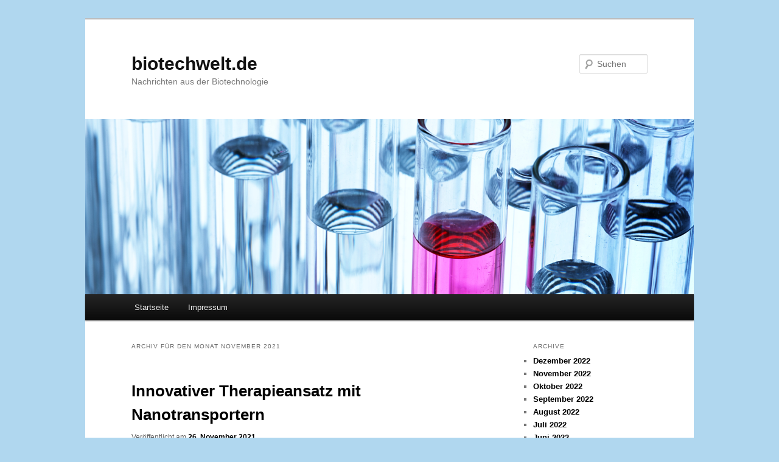

--- FILE ---
content_type: text/html; charset=UTF-8
request_url: http://www.biotechwelt.de/2021/11/
body_size: 6448
content:
<!DOCTYPE html>
<!--[if IE 6]>
<html id="ie6" lang="de-DE" xmlns:fb="http://ogp.me/ns/fb#" xmlns:addthis="http://www.addthis.com/help/api-spec" >
<![endif]-->
<!--[if IE 7]>
<html id="ie7" lang="de-DE" xmlns:fb="http://ogp.me/ns/fb#" xmlns:addthis="http://www.addthis.com/help/api-spec" >
<![endif]-->
<!--[if IE 8]>
<html id="ie8" lang="de-DE" xmlns:fb="http://ogp.me/ns/fb#" xmlns:addthis="http://www.addthis.com/help/api-spec" >
<![endif]-->
<!--[if !(IE 6) | !(IE 7) | !(IE 8)  ]><!-->
<html lang="de-DE" xmlns:fb="http://ogp.me/ns/fb#" xmlns:addthis="http://www.addthis.com/help/api-spec" >
<!--<![endif]-->
<head>
<meta charset="UTF-8" />
<meta name="viewport" content="width=device-width" />
<title>November | 2021 | biotechwelt.de</title>
<link rel="profile" href="http://gmpg.org/xfn/11" />
<link rel="stylesheet" type="text/css" media="all" href="http://www.biotechwelt.de/wp-content/themes/biotechwelt/style.css" />
<link rel="pingback" href="http://www.biotechwelt.de/xmlrpc.php" />
<!--[if lt IE 9]>
<script src="http://www.biotechwelt.de/wp-content/themes/twentyeleven/js/html5.js" type="text/javascript"></script>
<![endif]-->
<link rel='dns-prefetch' href='//s.w.org' />
<link rel="alternate" type="application/rss+xml" title="biotechwelt.de &raquo; Feed" href="http://www.biotechwelt.de/feed/" />
<link rel="alternate" type="application/rss+xml" title="biotechwelt.de &raquo; Kommentar-Feed" href="http://www.biotechwelt.de/comments/feed/" />
		<script type="text/javascript">
			window._wpemojiSettings = {"baseUrl":"https:\/\/s.w.org\/images\/core\/emoji\/2.2.1\/72x72\/","ext":".png","svgUrl":"https:\/\/s.w.org\/images\/core\/emoji\/2.2.1\/svg\/","svgExt":".svg","source":{"concatemoji":"http:\/\/www.biotechwelt.de\/wp-includes\/js\/wp-emoji-release.min.js?ver=4.7.5"}};
			!function(a,b,c){function d(a){var b,c,d,e,f=String.fromCharCode;if(!k||!k.fillText)return!1;switch(k.clearRect(0,0,j.width,j.height),k.textBaseline="top",k.font="600 32px Arial",a){case"flag":return k.fillText(f(55356,56826,55356,56819),0,0),!(j.toDataURL().length<3e3)&&(k.clearRect(0,0,j.width,j.height),k.fillText(f(55356,57331,65039,8205,55356,57096),0,0),b=j.toDataURL(),k.clearRect(0,0,j.width,j.height),k.fillText(f(55356,57331,55356,57096),0,0),c=j.toDataURL(),b!==c);case"emoji4":return k.fillText(f(55357,56425,55356,57341,8205,55357,56507),0,0),d=j.toDataURL(),k.clearRect(0,0,j.width,j.height),k.fillText(f(55357,56425,55356,57341,55357,56507),0,0),e=j.toDataURL(),d!==e}return!1}function e(a){var c=b.createElement("script");c.src=a,c.defer=c.type="text/javascript",b.getElementsByTagName("head")[0].appendChild(c)}var f,g,h,i,j=b.createElement("canvas"),k=j.getContext&&j.getContext("2d");for(i=Array("flag","emoji4"),c.supports={everything:!0,everythingExceptFlag:!0},h=0;h<i.length;h++)c.supports[i[h]]=d(i[h]),c.supports.everything=c.supports.everything&&c.supports[i[h]],"flag"!==i[h]&&(c.supports.everythingExceptFlag=c.supports.everythingExceptFlag&&c.supports[i[h]]);c.supports.everythingExceptFlag=c.supports.everythingExceptFlag&&!c.supports.flag,c.DOMReady=!1,c.readyCallback=function(){c.DOMReady=!0},c.supports.everything||(g=function(){c.readyCallback()},b.addEventListener?(b.addEventListener("DOMContentLoaded",g,!1),a.addEventListener("load",g,!1)):(a.attachEvent("onload",g),b.attachEvent("onreadystatechange",function(){"complete"===b.readyState&&c.readyCallback()})),f=c.source||{},f.concatemoji?e(f.concatemoji):f.wpemoji&&f.twemoji&&(e(f.twemoji),e(f.wpemoji)))}(window,document,window._wpemojiSettings);
		</script>
		<style type="text/css">
img.wp-smiley,
img.emoji {
	display: inline !important;
	border: none !important;
	box-shadow: none !important;
	height: 1em !important;
	width: 1em !important;
	margin: 0 .07em !important;
	vertical-align: -0.1em !important;
	background: none !important;
	padding: 0 !important;
}
</style>

        <style type="text/css">
        .entry img { max-width: 200px; }
        .addthis_.toolbox { margin: 0 0 20px 0; padding: 10px; text-align: right; border: 1px solid #ccc; border-width:1px 0; }

        ul.persons, ul.attachments { padding: 0 !important; }
        ul.persons li, ul.attachments li { list-style: none !important; }
        ul.persons { list-style: none; margin: 0; }
        ul.persons li { float: left; width: 200px; margin: 0 10px 10px 0; }
        ul.persons li ul { list-style: none; margin: 0; padding: 10px; height: 170px; border: 1px solid #ccc; background: #f0f0f0; }

        ul.attachments { list-style: none !important; margin: 0; }
        ul.attachments li { margin: 0 10px 10px 0; }
        ul.attachments li ul { list-style: none; margin: 0; padding: 10px;; }
        ul.attachments li ul .small { font-size: 10px; line-height: 15px; }

        .post .main-image .small { font-size: 10px; line-height: 15px; }

        .entry-title a { color: #1982d1 !important; }
        .entry-title a:hover { text-decoration: underline !important; }

        .pm_disclaimer { margin: 40px 0 0 0; color: #aaa; font-size: 11px; }
        .pm_intro { font-size: 13px; font-weight: bold; padding: 5px 10px; border: 1px solid #ccc; border-width: 1px 0; margin: 10px 0; }

        body.home .article div img { max-width: 300px !important; width:100%; }
        .entry div img { max-width: 1000px !important; width: 100%; }

        #wpadminbar .quicklinks .menupop ul { overflow: scroll; }

        .post-category, li.comments { display: none !important; }

        #comments { display: none; }

        #navigation ul.rss { display: none !important; }

        .socialtoolbar {
            background:#000;position:absolute;width:100%;height:23px;top:0;left:0;margin-bottom:10px;color:#fff;font-size:12px;padding-top:5px;
        }
        .socialtoolbar .rss-link {
            color:#fff;text-decoration:underline;background:url(/staticimages/rss.png) no-repeat right center;padding-right:25px;
        }
        .socialtoolbar .leftbar {
            float: left;
        }
        .socialtoolbar .rightbar {
            float: right;
        }

        .by-author { display: none !important; }

        </style><script type="text/javascript">
    var socialTickerTopic = "themen/medizintechnik";
</script>
<script type='text/javascript' src='http://www.biotechwelt.de/wp-includes/js/jquery/jquery.js?ver=1.12.4'></script>
<script type='text/javascript' src='http://www.biotechwelt.de/wp-includes/js/jquery/jquery-migrate.min.js?ver=1.4.1'></script>
<script type='text/javascript' src='http://www.biotechwelt.de/wp-content/plugins/google-analyticator/external-tracking.min.js?ver=6.5.0'></script>
<link rel='https://api.w.org/' href='http://www.biotechwelt.de/wp-json/' />
<link rel="EditURI" type="application/rsd+xml" title="RSD" href="http://www.biotechwelt.de/xmlrpc.php?rsd" />
<link rel="wlwmanifest" type="application/wlwmanifest+xml" href="http://www.biotechwelt.de/wp-includes/wlwmanifest.xml" /> 
<meta name="generator" content="WordPress 4.7.5" />
<link rel="shortcut icon" href="/staticimages/favicon/biotechwelt.de.ico" type="image/x-icon" /><!-- Google Analytics Tracking by Google Analyticator 6.5.0: http://www.videousermanuals.com/google-analyticator/ -->
<script type="text/javascript">
    var analyticsFileTypes = [''];
    var analyticsSnippet = 'enabled';
    var analyticsEventTracking = 'enabled';
</script>
<script type="text/javascript">
	var _gaq = _gaq || [];
  
	_gaq.push(['_setAccount', 'UA-25824569-12']);
    _gaq.push(['_addDevId', 'i9k95']); // Google Analyticator App ID with Google
	_gaq.push(['_gat._anonymizeIp']);
	_gaq.push(['_trackPageview']);

	(function() {
		var ga = document.createElement('script'); ga.type = 'text/javascript'; ga.async = true;
		                ga.src = ('https:' == document.location.protocol ? 'https://ssl' : 'http://www') + '.google-analytics.com/ga.js';
		                var s = document.getElementsByTagName('script')[0]; s.parentNode.insertBefore(ga, s);
	})();
</script>
</head>

<body class="archive date single-author two-column right-sidebar">
<div id="page" class="hfeed">
	<header id="branding" role="banner">
			<hgroup>
				<h1 id="site-title"><span><a href="http://www.biotechwelt.de/" title="biotechwelt.de" rel="home">biotechwelt.de</a></span></h1>
				<h2 id="site-description">Nachrichten aus der Biotechnologie</h2>
			</hgroup>

						<a href="http://www.biotechwelt.de/">
									<img src="http://www.biotechwelt.de/files/2011/09/biotechwelt1.png" width="1000" height="288" alt="" />
							</a>
			
								<form method="get" id="searchform" action="http://www.biotechwelt.de/">
		<label for="s" class="assistive-text">Suchen</label>
		<input type="text" class="field" name="s" id="s" placeholder="Suchen" />
		<input type="submit" class="submit" name="submit" id="searchsubmit" value="Suchen" />
	</form>
			
			<nav id="access" role="navigation">
				<h3 class="assistive-text">Hauptmenü</h3>
								<div class="skip-link"><a class="assistive-text" href="#content" title="Zum Inhalt wechseln">Zum Inhalt wechseln</a></div>
				<div class="skip-link"><a class="assistive-text" href="#secondary" title="Zum sekundären Inhalt wechseln">Zum sekundären Inhalt wechseln</a></div>
								<div class="menu"><ul>
<li ><a href="http://www.biotechwelt.de/">Startseite</a></li><li class="page_item page-item-2"><a href="http://www.biotechwelt.de/impressum/">Impressum</a></li>
</ul></div>
			</nav><!-- #access -->
	</header><!-- #branding -->


	<div id="main">

		<section id="primary">
			<div id="content" role="main">

			
				<header class="page-header">
					<h1 class="page-title">
													Archiv für den Monat <span>November 2021</span>											</h1>
				</header>

				
								
					
	<article id="post-1129" class="post-1129 post type-post status-publish format-standard hentry category-allgemein">
		<header class="entry-header">
						<h1 class="entry-title"><a href="http://www.biotechwelt.de/2021/11/26/innovativer-therapieansatz-mit-nanotransportern-1129/" title="Permalink zu Innovativer Therapieansatz mit Nanotransportern" rel="bookmark">Innovativer Therapieansatz mit Nanotransportern</a></h1>
			
						<div class="entry-meta">
				<span class="sep">Veröffentlicht am </span><a href="http://www.biotechwelt.de/2021/11/26/innovativer-therapieansatz-mit-nanotransportern-1129/" title="11:10" rel="bookmark"><time class="entry-date" datetime="2021-11-26T11:10:25+00:00">26. November 2021</time></a><span class="by-author"> <span class="sep"> von </span> <span class="author vcard"><a class="url fn n" href="http://www.biotechwelt.de/author/" title="Zeige alle Beiträge von " rel="author"></a></span></span>			</div><!-- .entry-meta -->
			
					</header><!-- .entry-header -->

				<div class="entry-content">
			<div style="width: 100%; margin: 0 auto;" class="main-image"><img title="" src="http://www.biotechwelt.de/wp-content/uploads/2021/11/1637921425-1270247-attachment.attachment" alt="" /></div><br /><br />Die BioPark Regensburg GmbH, ein Unternehmen der Stadt Regensburg, und die dort ansässige Patentanwaltskanzlei Dehmel & Bettenhausen haben den diesjährigen Innovationspreis für eine herausragende Promationsarbeit der Universität Regensburg vergeben. Die... <a href="http://www.biotechwelt.de/2021/11/26/innovativer-therapieansatz-mit-nanotransportern-1129/"><strong>weiterlesen  &rarr;</strong></a>					</div><!-- .entry-content -->
		
		<footer class="entry-meta">
												<span class="cat-links">
				<span class="entry-utility-prep entry-utility-prep-cat-links">Veröffentlicht unter</span> <a href="http://www.biotechwelt.de/category/allgemein/" rel="category tag">Allgemein</a>			</span>
															
			
					</footer><!-- .entry-meta -->
	</article><!-- #post-1129 -->

				
					
	<article id="post-1127" class="post-1127 post type-post status-publish format-standard hentry category-allgemein">
		<header class="entry-header">
						<h1 class="entry-title"><a href="http://www.biotechwelt.de/2021/11/19/cremer-oleo-buendelt-angebot-fuer-wasch-und-reinigungsmittel-cremer-homecare-1127/" title="Permalink zu CREMER OLEO bündelt Angebot für Wasch- und Reinigungsmittel: CREMER Homecare" rel="bookmark">CREMER OLEO bündelt Angebot für Wasch- und Reinigungsmittel: CREMER Homecare</a></h1>
			
						<div class="entry-meta">
				<span class="sep">Veröffentlicht am </span><a href="http://www.biotechwelt.de/2021/11/19/cremer-oleo-buendelt-angebot-fuer-wasch-und-reinigungsmittel-cremer-homecare-1127/" title="11:10" rel="bookmark"><time class="entry-date" datetime="2021-11-19T11:10:23+00:00">19. November 2021</time></a><span class="by-author"> <span class="sep"> von </span> <span class="author vcard"><a class="url fn n" href="http://www.biotechwelt.de/author/" title="Zeige alle Beiträge von " rel="author"></a></span></span>			</div><!-- .entry-meta -->
			
					</header><!-- .entry-header -->

				<div class="entry-content">
			<div style="width: 100%; margin: 0 auto;" class="main-image"><img title="" src="http://www.biotechwelt.de/wp-content/uploads/2021/11/1637316623-1267758-attachment.attachment" alt="" /></div><br /><br />CREMER OLEO, Teil der weltweit tätigen Unternehmensgruppe CREMER aus Hamburg, baut sein Sortiment an nachhaltigen Rohstoffen für Wasch- und Reinigungsmittel aus. Die neue Marke 'CREMER Homecare' bündelt Produkte wie pflanzliches Glycerin, Bioethanol,... <a href="http://www.biotechwelt.de/2021/11/19/cremer-oleo-buendelt-angebot-fuer-wasch-und-reinigungsmittel-cremer-homecare-1127/"><strong>weiterlesen  &rarr;</strong></a>					</div><!-- .entry-content -->
		
		<footer class="entry-meta">
												<span class="cat-links">
				<span class="entry-utility-prep entry-utility-prep-cat-links">Veröffentlicht unter</span> <a href="http://www.biotechwelt.de/category/allgemein/" rel="category tag">Allgemein</a>			</span>
															
			
					</footer><!-- .entry-meta -->
	</article><!-- #post-1127 -->

				
					
	<article id="post-1125" class="post-1125 post type-post status-publish format-standard hentry category-allgemein">
		<header class="entry-header">
						<h1 class="entry-title"><a href="http://www.biotechwelt.de/2021/11/04/regenburger-cluster-buendeln-ki-expertise-im-goair-projekt-1125/" title="Permalink zu Regenburger Cluster bündeln KI-Expertise im goAIR-Projekt" rel="bookmark">Regenburger Cluster bündeln KI-Expertise im goAIR-Projekt</a></h1>
			
						<div class="entry-meta">
				<span class="sep">Veröffentlicht am </span><a href="http://www.biotechwelt.de/2021/11/04/regenburger-cluster-buendeln-ki-expertise-im-goair-projekt-1125/" title="12:10" rel="bookmark"><time class="entry-date" datetime="2021-11-04T12:10:27+00:00">4. November 2021</time></a><span class="by-author"> <span class="sep"> von </span> <span class="author vcard"><a class="url fn n" href="http://www.biotechwelt.de/author/" title="Zeige alle Beiträge von " rel="author"></a></span></span>			</div><!-- .entry-meta -->
			
					</header><!-- .entry-header -->

				<div class="entry-content">
			<div style="width: 100%; margin: 0 auto;" class="main-image"><img title="" src="http://www.biotechwelt.de/wp-content/uploads/2021/11/1636024227-1264411-attachment.attachment" alt="" /></div><br /><br />In den beiden Technologie- und Gründerzentren der Stadt Regensburg BioPark und TechBase sind vier Branchencluster ansässig, welche erstmalig eine netzwerkübergreifende Initiative im Bereich der Künstlichen Intelligenz (KI) ins Leben gerufen haben. Das... <a href="http://www.biotechwelt.de/2021/11/04/regenburger-cluster-buendeln-ki-expertise-im-goair-projekt-1125/"><strong>weiterlesen  &rarr;</strong></a>					</div><!-- .entry-content -->
		
		<footer class="entry-meta">
												<span class="cat-links">
				<span class="entry-utility-prep entry-utility-prep-cat-links">Veröffentlicht unter</span> <a href="http://www.biotechwelt.de/category/allgemein/" rel="category tag">Allgemein</a>			</span>
															
			
					</footer><!-- .entry-meta -->
	</article><!-- #post-1125 -->

				
				
			
			</div><!-- #content -->
		</section><!-- #primary -->

		<div id="secondary" class="widget-area" role="complementary">
			<aside id="archives-3" class="widget widget_archive"><h3 class="widget-title">Archive</h3>		<ul>
			<li><a href='http://www.biotechwelt.de/2022/12/'>Dezember 2022</a></li>
	<li><a href='http://www.biotechwelt.de/2022/11/'>November 2022</a></li>
	<li><a href='http://www.biotechwelt.de/2022/10/'>Oktober 2022</a></li>
	<li><a href='http://www.biotechwelt.de/2022/09/'>September 2022</a></li>
	<li><a href='http://www.biotechwelt.de/2022/08/'>August 2022</a></li>
	<li><a href='http://www.biotechwelt.de/2022/07/'>Juli 2022</a></li>
	<li><a href='http://www.biotechwelt.de/2022/06/'>Juni 2022</a></li>
	<li><a href='http://www.biotechwelt.de/2022/05/'>Mai 2022</a></li>
	<li><a href='http://www.biotechwelt.de/2022/04/'>April 2022</a></li>
	<li><a href='http://www.biotechwelt.de/2022/03/'>März 2022</a></li>
	<li><a href='http://www.biotechwelt.de/2022/02/'>Februar 2022</a></li>
	<li><a href='http://www.biotechwelt.de/2022/01/'>Januar 2022</a></li>
	<li><a href='http://www.biotechwelt.de/2021/12/'>Dezember 2021</a></li>
	<li><a href='http://www.biotechwelt.de/2021/11/'>November 2021</a></li>
	<li><a href='http://www.biotechwelt.de/2021/10/'>Oktober 2021</a></li>
	<li><a href='http://www.biotechwelt.de/2021/09/'>September 2021</a></li>
	<li><a href='http://www.biotechwelt.de/2021/08/'>August 2021</a></li>
	<li><a href='http://www.biotechwelt.de/2021/07/'>Juli 2021</a></li>
	<li><a href='http://www.biotechwelt.de/2021/06/'>Juni 2021</a></li>
	<li><a href='http://www.biotechwelt.de/2021/05/'>Mai 2021</a></li>
	<li><a href='http://www.biotechwelt.de/2021/04/'>April 2021</a></li>
	<li><a href='http://www.biotechwelt.de/2021/03/'>März 2021</a></li>
	<li><a href='http://www.biotechwelt.de/2021/02/'>Februar 2021</a></li>
	<li><a href='http://www.biotechwelt.de/2021/01/'>Januar 2021</a></li>
	<li><a href='http://www.biotechwelt.de/2020/12/'>Dezember 2020</a></li>
	<li><a href='http://www.biotechwelt.de/2020/11/'>November 2020</a></li>
	<li><a href='http://www.biotechwelt.de/2020/10/'>Oktober 2020</a></li>
	<li><a href='http://www.biotechwelt.de/2020/09/'>September 2020</a></li>
	<li><a href='http://www.biotechwelt.de/2020/08/'>August 2020</a></li>
	<li><a href='http://www.biotechwelt.de/2020/07/'>Juli 2020</a></li>
	<li><a href='http://www.biotechwelt.de/2020/06/'>Juni 2020</a></li>
	<li><a href='http://www.biotechwelt.de/2020/05/'>Mai 2020</a></li>
	<li><a href='http://www.biotechwelt.de/2020/04/'>April 2020</a></li>
	<li><a href='http://www.biotechwelt.de/2020/03/'>März 2020</a></li>
	<li><a href='http://www.biotechwelt.de/2020/02/'>Februar 2020</a></li>
	<li><a href='http://www.biotechwelt.de/2020/01/'>Januar 2020</a></li>
	<li><a href='http://www.biotechwelt.de/2019/12/'>Dezember 2019</a></li>
	<li><a href='http://www.biotechwelt.de/2019/11/'>November 2019</a></li>
	<li><a href='http://www.biotechwelt.de/2019/10/'>Oktober 2019</a></li>
	<li><a href='http://www.biotechwelt.de/2019/09/'>September 2019</a></li>
	<li><a href='http://www.biotechwelt.de/2019/08/'>August 2019</a></li>
	<li><a href='http://www.biotechwelt.de/2019/07/'>Juli 2019</a></li>
	<li><a href='http://www.biotechwelt.de/2019/06/'>Juni 2019</a></li>
	<li><a href='http://www.biotechwelt.de/2019/05/'>Mai 2019</a></li>
	<li><a href='http://www.biotechwelt.de/2019/04/'>April 2019</a></li>
	<li><a href='http://www.biotechwelt.de/2019/03/'>März 2019</a></li>
	<li><a href='http://www.biotechwelt.de/2019/02/'>Februar 2019</a></li>
	<li><a href='http://www.biotechwelt.de/2019/01/'>Januar 2019</a></li>
	<li><a href='http://www.biotechwelt.de/2018/12/'>Dezember 2018</a></li>
	<li><a href='http://www.biotechwelt.de/2018/11/'>November 2018</a></li>
	<li><a href='http://www.biotechwelt.de/2018/10/'>Oktober 2018</a></li>
	<li><a href='http://www.biotechwelt.de/2018/09/'>September 2018</a></li>
	<li><a href='http://www.biotechwelt.de/2018/08/'>August 2018</a></li>
	<li><a href='http://www.biotechwelt.de/2018/07/'>Juli 2018</a></li>
	<li><a href='http://www.biotechwelt.de/2018/06/'>Juni 2018</a></li>
	<li><a href='http://www.biotechwelt.de/2018/05/'>Mai 2018</a></li>
	<li><a href='http://www.biotechwelt.de/2018/04/'>April 2018</a></li>
	<li><a href='http://www.biotechwelt.de/2018/03/'>März 2018</a></li>
	<li><a href='http://www.biotechwelt.de/2018/02/'>Februar 2018</a></li>
	<li><a href='http://www.biotechwelt.de/2018/01/'>Januar 2018</a></li>
	<li><a href='http://www.biotechwelt.de/2017/12/'>Dezember 2017</a></li>
	<li><a href='http://www.biotechwelt.de/2017/11/'>November 2017</a></li>
	<li><a href='http://www.biotechwelt.de/2017/10/'>Oktober 2017</a></li>
	<li><a href='http://www.biotechwelt.de/2017/09/'>September 2017</a></li>
	<li><a href='http://www.biotechwelt.de/2017/08/'>August 2017</a></li>
	<li><a href='http://www.biotechwelt.de/2017/07/'>Juli 2017</a></li>
	<li><a href='http://www.biotechwelt.de/2017/06/'>Juni 2017</a></li>
	<li><a href='http://www.biotechwelt.de/2017/05/'>Mai 2017</a></li>
	<li><a href='http://www.biotechwelt.de/2017/04/'>April 2017</a></li>
	<li><a href='http://www.biotechwelt.de/2017/03/'>März 2017</a></li>
	<li><a href='http://www.biotechwelt.de/2017/02/'>Februar 2017</a></li>
	<li><a href='http://www.biotechwelt.de/2017/01/'>Januar 2017</a></li>
	<li><a href='http://www.biotechwelt.de/2016/12/'>Dezember 2016</a></li>
	<li><a href='http://www.biotechwelt.de/2016/11/'>November 2016</a></li>
	<li><a href='http://www.biotechwelt.de/2016/10/'>Oktober 2016</a></li>
	<li><a href='http://www.biotechwelt.de/2016/09/'>September 2016</a></li>
	<li><a href='http://www.biotechwelt.de/2016/08/'>August 2016</a></li>
	<li><a href='http://www.biotechwelt.de/2016/07/'>Juli 2016</a></li>
	<li><a href='http://www.biotechwelt.de/2016/06/'>Juni 2016</a></li>
	<li><a href='http://www.biotechwelt.de/2016/05/'>Mai 2016</a></li>
	<li><a href='http://www.biotechwelt.de/2016/04/'>April 2016</a></li>
	<li><a href='http://www.biotechwelt.de/2016/03/'>März 2016</a></li>
	<li><a href='http://www.biotechwelt.de/2016/02/'>Februar 2016</a></li>
	<li><a href='http://www.biotechwelt.de/2015/12/'>Dezember 2015</a></li>
	<li><a href='http://www.biotechwelt.de/2015/11/'>November 2015</a></li>
	<li><a href='http://www.biotechwelt.de/2015/10/'>Oktober 2015</a></li>
	<li><a href='http://www.biotechwelt.de/2015/09/'>September 2015</a></li>
	<li><a href='http://www.biotechwelt.de/2015/08/'>August 2015</a></li>
	<li><a href='http://www.biotechwelt.de/2015/07/'>Juli 2015</a></li>
	<li><a href='http://www.biotechwelt.de/2015/06/'>Juni 2015</a></li>
	<li><a href='http://www.biotechwelt.de/2015/05/'>Mai 2015</a></li>
	<li><a href='http://www.biotechwelt.de/2015/04/'>April 2015</a></li>
	<li><a href='http://www.biotechwelt.de/2015/03/'>März 2015</a></li>
	<li><a href='http://www.biotechwelt.de/2015/02/'>Februar 2015</a></li>
	<li><a href='http://www.biotechwelt.de/2015/01/'>Januar 2015</a></li>
	<li><a href='http://www.biotechwelt.de/2014/12/'>Dezember 2014</a></li>
	<li><a href='http://www.biotechwelt.de/2014/11/'>November 2014</a></li>
	<li><a href='http://www.biotechwelt.de/2014/10/'>Oktober 2014</a></li>
	<li><a href='http://www.biotechwelt.de/2014/09/'>September 2014</a></li>
	<li><a href='http://www.biotechwelt.de/2014/08/'>August 2014</a></li>
	<li><a href='http://www.biotechwelt.de/2014/07/'>Juli 2014</a></li>
	<li><a href='http://www.biotechwelt.de/2014/06/'>Juni 2014</a></li>
	<li><a href='http://www.biotechwelt.de/2014/05/'>Mai 2014</a></li>
	<li><a href='http://www.biotechwelt.de/2014/03/'>März 2014</a></li>
	<li><a href='http://www.biotechwelt.de/2014/02/'>Februar 2014</a></li>
	<li><a href='http://www.biotechwelt.de/2014/01/'>Januar 2014</a></li>
	<li><a href='http://www.biotechwelt.de/2013/12/'>Dezember 2013</a></li>
	<li><a href='http://www.biotechwelt.de/2013/11/'>November 2013</a></li>
	<li><a href='http://www.biotechwelt.de/2013/10/'>Oktober 2013</a></li>
	<li><a href='http://www.biotechwelt.de/2013/09/'>September 2013</a></li>
	<li><a href='http://www.biotechwelt.de/2013/08/'>August 2013</a></li>
	<li><a href='http://www.biotechwelt.de/2013/07/'>Juli 2013</a></li>
	<li><a href='http://www.biotechwelt.de/2013/06/'>Juni 2013</a></li>
	<li><a href='http://www.biotechwelt.de/2013/05/'>Mai 2013</a></li>
	<li><a href='http://www.biotechwelt.de/2013/04/'>April 2013</a></li>
	<li><a href='http://www.biotechwelt.de/2013/03/'>März 2013</a></li>
	<li><a href='http://www.biotechwelt.de/2013/02/'>Februar 2013</a></li>
	<li><a href='http://www.biotechwelt.de/2013/01/'>Januar 2013</a></li>
	<li><a href='http://www.biotechwelt.de/2012/12/'>Dezember 2012</a></li>
	<li><a href='http://www.biotechwelt.de/2012/11/'>November 2012</a></li>
	<li><a href='http://www.biotechwelt.de/2012/10/'>Oktober 2012</a></li>
	<li><a href='http://www.biotechwelt.de/2012/09/'>September 2012</a></li>
	<li><a href='http://www.biotechwelt.de/2012/07/'>Juli 2012</a></li>
	<li><a href='http://www.biotechwelt.de/2012/06/'>Juni 2012</a></li>
	<li><a href='http://www.biotechwelt.de/2012/05/'>Mai 2012</a></li>
	<li><a href='http://www.biotechwelt.de/2012/04/'>April 2012</a></li>
	<li><a href='http://www.biotechwelt.de/2012/03/'>März 2012</a></li>
	<li><a href='http://www.biotechwelt.de/2012/02/'>Februar 2012</a></li>
	<li><a href='http://www.biotechwelt.de/2012/01/'>Januar 2012</a></li>
	<li><a href='http://www.biotechwelt.de/2011/12/'>Dezember 2011</a></li>
	<li><a href='http://www.biotechwelt.de/2011/11/'>November 2011</a></li>
	<li><a href='http://www.biotechwelt.de/2011/10/'>Oktober 2011</a></li>
	<li><a href='http://www.biotechwelt.de/2011/09/'>September 2011</a></li>
		</ul>
		</aside>		</div><!-- #secondary .widget-area -->

	</div><!-- #main -->

	<footer id="colophon" role="contentinfo">

			

			<div id="site-generator">
								<a href="http://wordpress.org/" title="Semantic Personal Publishing Platform">Proudly powered by WordPress</a>
			</div>
	</footer><!-- #colophon -->
</div><!-- #page -->

<script data-cfasync="false" type="text/javascript">
var addthis_config = {"data_track_clickback":true,"ui_atversion":300,"ignore_server_config":true};
var addthis_share = {};
</script>
                <!-- AddThis Settings Begin -->
                <script data-cfasync="false" type="text/javascript">
                    var addthis_product = "wpp-5.3.4";
                    var wp_product_version = "wpp-5.3.4";
                    var wp_blog_version = "4.7.5";
                    var addthis_plugin_info = {"info_status":"enabled","cms_name":"WordPress","plugin_name":"Share Buttons by AddThis","plugin_version":"5.3.4","anonymous_profile_id":"wp-e5ce8eae282532548378e14a6f10b4f8","plugin_mode":"WordPress","select_prefs":{"addthis_per_post_enabled":true,"addthis_above_enabled":true,"addthis_below_enabled":true,"addthis_sidebar_enabled":false,"addthis_mobile_toolbar_enabled":false,"addthis_above_showon_home":false,"addthis_below_showon_home":false,"addthis_above_showon_pages":false,"addthis_below_showon_pages":false,"addthis_above_showon_categories":true,"addthis_below_showon_categories":true,"addthis_above_showon_archives":true,"addthis_below_showon_archives":true,"addthis_above_showon_posts":true,"addthis_above_showon_excerpts":true,"addthis_below_showon_posts":true,"addthis_below_showon_excerpts":true,"addthis_sidebar_showon_home":true,"addthis_sidebar_showon_posts":true,"addthis_sidebar_showon_pages":true,"addthis_sidebar_showon_archives":true,"addthis_sidebar_showon_categories":true,"addthis_mobile_toolbar_showon_home":true,"addthis_mobile_toolbar_showon_posts":true,"addthis_mobile_toolbar_showon_pages":true,"addthis_mobile_toolbar_showon_archives":true,"addthis_mobile_toolbar_showon_categories":true,"sharing_enabled_on_post_via_metabox":true},"page_info":{"template":"archives","post_type":""}};
                    if (typeof(addthis_config) == "undefined") {
                        var addthis_config = {"data_track_clickback":true,"ui_atversion":300,"ignore_server_config":true};
                    }
                    if (typeof(addthis_share) == "undefined") {
                        var addthis_share = {};
                    }
                    if (typeof(addthis_layers) == "undefined") {
                        var addthis_layers = {};
                    }
                </script>
                <script
                    data-cfasync="false"
                    type="text/javascript"
                    src="//s7.addthis.com/js/300/addthis_widget.js#pubid=ra-4e5f7ae068e28523 "
                    async="async"
                >
                </script>
                <script data-cfasync="false" type="text/javascript">
                    (function() {
                        var at_interval = setInterval(function () {
                            if(window.addthis) {
                                clearInterval(at_interval);
                                addthis.layers(addthis_layers);
                            }
                        },1000)
                    }());
                </script>
                <link rel='stylesheet' id='addthis_output-css'  href='http://www.biotechwelt.de/wp-content/plugins/addthis/css/output.css?ver=4.7.5' type='text/css' media='all' />
<script type='text/javascript' src='http://www.biotechwelt.de/wp-includes/js/wp-embed.min.js?ver=4.7.5'></script>
<!--wp_footer-->
</body>
</html>

--- FILE ---
content_type: text/css
request_url: http://www.biotechwelt.de/wp-content/themes/biotechwelt/style.css
body_size: 251
content:
/*
Theme Name: Biotechwelt-Theme
Theme URI:
Description:
Author: Christopher Mioduszewski
Author URI: http://www.huberverlag.de
Template: twentyeleven
Version: 1.0
*/

@import "../twentyeleven/style.css";

body {
    background: #B0D7EF !important;
}
#page .entry-title a {
    color: #000 !important;
}

a {
    color: #000;
}